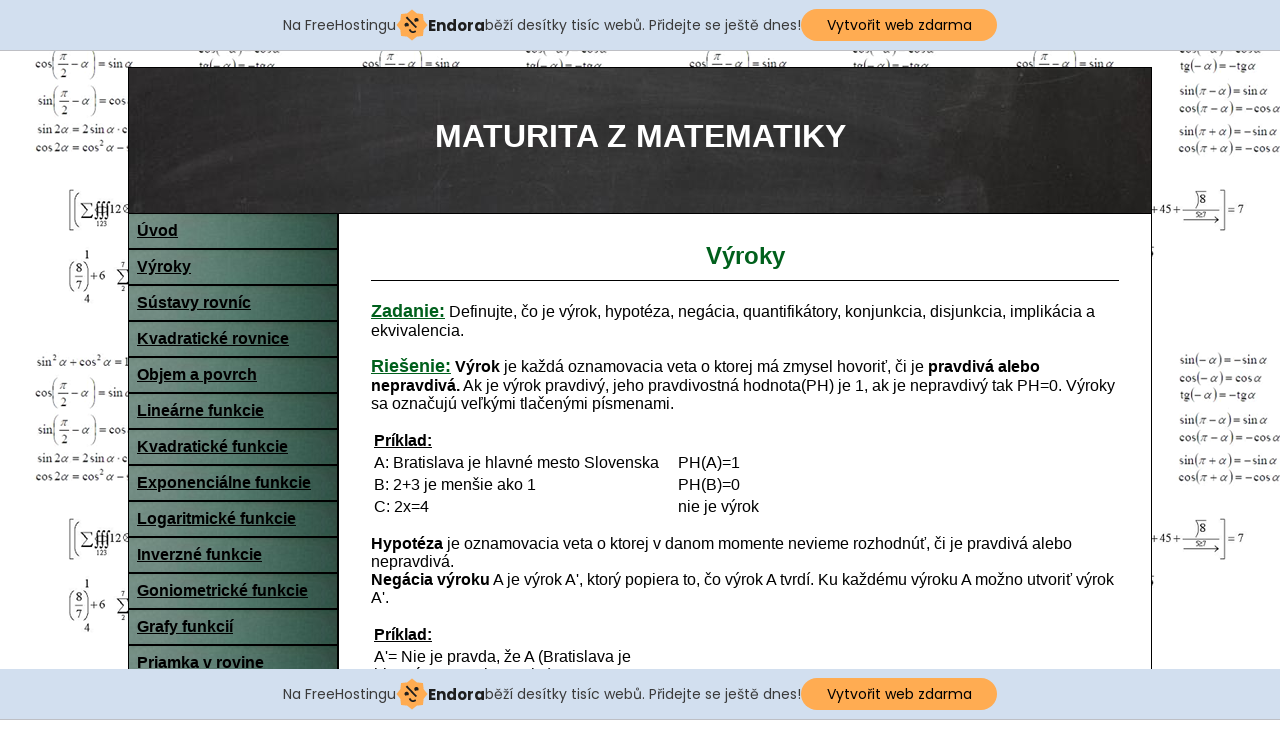

--- FILE ---
content_type: text/html
request_url: http://matematika.6f.sk/index.php?tema=1
body_size: 5096
content:
<!DOCTYPE html PUBLIC "-//W3C//DTD XHTML 1.0 Strict//EN"
"http://www.w3.org/TR/xhtml1/DTD/xhtml1-strict.dtd">
<html xmlns="http://www.w3.org/1999/xhtml xml:lang="sk" lang="sk">
    <head>
      <title>Maturita z matematiky</title>
      <meta name="Author" content="Gabriel Branderský" />
      <meta name="Description" content="Vysvetlenie učiva matematiky, príprava na maturitu, monitor  a príjmačky. " />
      <meta name="Keywords" content="matematika, monitor, matematika príklady, matematické funkcie" />
      <meta name="Robots" content="index,follow" />
      <meta name="google-site-verification" content="WsNvPtpW2kaD6_tMZ2dtFr2OyaPypu_AHXB1FYZFoL4" />
      <meta http-equiv="Content-Type" content="text/html; charset=utf-8" />
      <link rel="stylesheet" href="style.css" type="text/css" media="screen" />
      <link rel="stylesheet" href="style2.css" type="text/css" media="print" />
      <link rel="shortcut icon" href="favicon.ico" />
	<!-- injected banner -->
<div class="endora-panel">
  <p class="endora-panel-text">
    Na FreeHostingu
    <svg
      class="endora-panel-img"
      xmlns="http://www.w3.org/2000/svg "
      width="33"
      height="32"
      viewBox="0 0 33 32"
      fill="none"
    >
      <path
        d="M16.5 0L21.4718 3.99696L27.8137 4.6863L28.5031 11.0282L32.5 16L28.5031 20.9719L27.8137 27.3137L21.4718 28.0031L16.5 32L11.5282 28.0031L5.18627 27.3137L4.49693 20.9719L0.499969 16L4.49693 11.0282L5.18627 4.6863L11.5282 3.99696L16.5 0Z"
        fill="#FFAC52"
      />
      <path
        fill-rule="evenodd"
        clip-rule="evenodd"
        d="M11.4222 7.24796L21.6345 17.9526L20.2809 19.2439L10.0686 8.53928L11.4222 7.24796Z"
        fill="#1E1E1E"
      />
      <path
        fill-rule="evenodd"
        clip-rule="evenodd"
        d="M14.779 20.0958L15.387 21.1591C16.1143 22.4311 17.7765 22.8049 18.9784 21.9666L19.7456 21.4315L20.8158 22.9659L20.0486 23.501C17.9451 24.9682 15.036 24.314 13.763 22.0876L13.155 21.0243L14.779 20.0958Z"
        fill="#1E1E1E"
      />
      <path
        d="M21.0541 8.74487C22.2809 8.74497 23.2758 9.73971 23.2758 10.9666C23.2757 11.475 23.1022 11.9418 22.8148 12.3162C22.5848 12.2747 22.3478 12.2527 22.1058 12.2527C21.3098 12.2527 20.5684 12.4864 19.9467 12.8894C19.2815 12.5056 18.8325 11.7896 18.8324 10.9666C18.8324 9.73965 19.8272 8.74487 21.0541 8.74487Z"
        fill="#1E1E1E"
      />
      <path
        d="M10.9979 13.6553C12.2247 13.6554 13.2195 14.6501 13.2195 15.877C13.2195 16.3854 13.046 16.8522 12.7586 17.2266C12.5288 17.1852 12.2923 17.1621 12.0506 17.1621C11.2543 17.1621 10.5123 17.3966 9.89044 17.7998C9.22534 17.416 8.77625 16.7 8.77618 15.877C8.77618 14.6501 9.77096 13.6553 10.9979 13.6553Z"
        fill="#1E1E1E"
      /></svg
    ><span class="endora-panel-text-span"> Endora</span> běží desítky tisíc
    webů. Přidejte se ještě dnes!
  </p>
  <a
    target="_blank"
    href="https://www.endora.cz/?utm_source=customer&utm_medium=header-banner&utm_campaign=freehosting "
    class="endora-panel-btn"
    >Vytvořit web zdarma</a
  >
</div>
<div class="endora-panel bottom">
  <p class="endora-panel-text">
    Na FreeHostingu
    <svg
      class="endora-panel-img"
      xmlns="http://www.w3.org/2000/svg "
      width="33"
      height="32"
      viewBox="0 0 33 32"
      fill="none"
    >
      <path
        d="M16.5 0L21.4718 3.99696L27.8137 4.6863L28.5031 11.0282L32.5 16L28.5031 20.9719L27.8137 27.3137L21.4718 28.0031L16.5 32L11.5282 28.0031L5.18627 27.3137L4.49693 20.9719L0.499969 16L4.49693 11.0282L5.18627 4.6863L11.5282 3.99696L16.5 0Z"
        fill="#FFAC52"
      />
      <path
        fill-rule="evenodd"
        clip-rule="evenodd"
        d="M11.4222 7.24796L21.6345 17.9526L20.2809 19.2439L10.0686 8.53928L11.4222 7.24796Z"
        fill="#1E1E1E"
      />
      <path
        fill-rule="evenodd"
        clip-rule="evenodd"
        d="M14.779 20.0958L15.387 21.1591C16.1143 22.4311 17.7765 22.8049 18.9784 21.9666L19.7456 21.4315L20.8158 22.9659L20.0486 23.501C17.9451 24.9682 15.036 24.314 13.763 22.0876L13.155 21.0243L14.779 20.0958Z"
        fill="#1E1E1E"
      />
      <path
        d="M21.0541 8.74487C22.2809 8.74497 23.2758 9.73971 23.2758 10.9666C23.2757 11.475 23.1022 11.9418 22.8148 12.3162C22.5848 12.2747 22.3478 12.2527 22.1058 12.2527C21.3098 12.2527 20.5684 12.4864 19.9467 12.8894C19.2815 12.5056 18.8325 11.7896 18.8324 10.9666C18.8324 9.73965 19.8272 8.74487 21.0541 8.74487Z"
        fill="#1E1E1E"
      />
      <path
        d="M10.9979 13.6553C12.2247 13.6554 13.2195 14.6501 13.2195 15.877C13.2195 16.3854 13.046 16.8522 12.7586 17.2266C12.5288 17.1852 12.2923 17.1621 12.0506 17.1621C11.2543 17.1621 10.5123 17.3966 9.89044 17.7998C9.22534 17.416 8.77625 16.7 8.77618 15.877C8.77618 14.6501 9.77096 13.6553 10.9979 13.6553Z"
        fill="#1E1E1E"
      /></svg
    ><span class="endora-panel-text-span"> Endora</span> běží desítky tisíc
    webů. Přidejte se ještě dnes!
  </p>
  <a
    target="_blank"
    href="https://www.endora.cz/?utm_source=customer&utm_medium=header-banner&utm_campaign=freehosting "
    class="endora-panel-btn"
    >Vytvořit web zdarma</a
  >
</div>
<style>
  @import url("https://fonts.googleapis.com/css?family=Poppins:400,700,900");
  .bottom {
    position: fixed;
    z-index: 2;
    bottom: 0;
  }
  .endora-panel {
    width:  -webkit-fill-available !important;
    border-bottom: 1px solid #bebfc4;
    background: #d2dfef;
    display: flex;
    justify-content: center;
    align-items: center;
    padding: 0 10px;
    gap: 105px;
    height: 50px;
    @media (max-width: 650px) {
      gap: 0px;
      justify-content: space-between;
    }
  }
  .endora-panel-btn {
    width: 176px;
    height: 32px;
    justify-content: center;
    align-items: center;
    display: flex;
    border-radius: 26px;
    background: #ffac52;
    font: 500 14px Poppins;
    color: black;
    padding: 0 10px;
    text-decoration: none;
    @media (max-width: 650px) {
      font: 500 10px Poppins;
      width: 121px;
      height: 36px;
      text-align: center;
      line-height: 12px;
    }
  }
  .endora-panel-text {
    color: #3a3a3a;
    display: flex;
    align-items: center;
    gap: 5px;
    font: 400 14px Poppins;
    flex-wrap: wrap;
    margin: 0 !important;
    @media (max-width: 650px) {
      font: 400 10px Poppins;
      width: 60\;
      justify-items: center;
      line-height: 9px;
    }
  }
  .endora-panel-text-span {
    display: flex;
    align-items: center;
    gap: 5px;
    font: 600 15px Poppins;
    color: #1e1e1e;
    @media (max-width: 650px) {
      font: 600 11px Poppins;
    }
  }
  .endora-panel-img {
    width: 32px;
    height: 32px;
    @media (max-width: 650px) {
      width: 20px;
      height: 20px;
    }
  }
</style>
<!-- end banner -->

</head>
    <body>
                 
            <div id="obsah">
        <div >
        <a id="hlavicka" href="/" >
          <h1>MATURITA Z MATEMATIKY</h1>
        </a>
       </div>

        <hr class="cleaner" />
        <div id="lavypanel">

        <div id="lavypanel-obsah">
        <a href="/">Úvod</a>
        <a href="index.php?tema=1">Výroky</a>
        <a href="index.php?tema=2">Sústavy rovníc</a>
        <a href="index.php?tema=3" >Kvadratické rovnice</a>
        <a href="index.php?tema=4" >Objem a povrch</a>
        <a href="index.php?tema=5">Lineárne funkcie</a>
        <a href="index.php?tema=6">Kvadratické funkcie</a>
        <a href="index.php?tema=7" >Exponenciálne funkcie</a>
        <a href="index.php?tema=8">Logaritmické funkcie</a>
        <a href="index.php?tema=9" >Inverzné funkcie</a>
        <a href="index.php?tema=10">Goniometrické funkcie</a>
        <a href="index.php?tema=11">Grafy funkcií</a>
        <a href="index.php?tema=12">Priamka v rovine</a>
        <a href="index.php?tema=13">Dve priamky v rovine</a>
        <a href="index.php?tema=14">Kružnica</a>
        <a href="index.php?tema=15">Aritmetická postupnosť</a>
        <a href="index.php?tema=16">Geometrická postupnosť</a>
        <a href="index.php?tema=29">Pravdepodobnosť</a>
        <a href="index.php?tema=kontakt">Kontakt</a>
       </div>

       <div id="lavypanel-obsah2">
        <span>Odkazy:</span><br />
        <a href="http://forum.matweb.cz/">Matematické fórum</a><br />
        <a rel="nofollow" href="http://www.matematika.webz.cz/">Cifrikova matematika</a><br />
        <a rel="nofollow" href="http://www.aristoteles.cz/matematika/matematika.php">Matematika online</a><br />
        <a href="http://matematika.okamzite.eu/">Mat. olympiáda</a><br />
		<a href="index.php?tema=triky">Matematické triky</a>
                   
       </div>

        </div>
        <div id="hlavnipanel">
        <div id="hlavnipanel-obsah">
		<script type="text/javascript" id="etargetScript50a538b2f11e8661fc941abf2a1cf3e2">function etargetPostloadFunction50a538b2f11e8661fc941abf2a1cf3e2(){var e="etargetPostload50a538b2f11e8661fc941abf2a1cf3e2",t="etargetScript50a538b2f11e8661fc941abf2a1cf3e2",o=document.getElementById(e);if(o){for(var n=o.offsetTop,d=o.offsetLeft,r=o.offsetWidth,a=o.offsetHeight;o.offsetParent;)o=o.offsetParent,n+=o.offsetTop,d+=o.offsetLeft;var i=(n<=window.pageYOffset+window.innerHeight&&d<window.pageXOffset+window.innerWidth&&n+a>window.pageYOffset&&d+r>window.pageXOffset);if(i&&etargetAllowOtherCheck){allowed=!1;var c=document.createElement("script");return c.src="//sk.search.etargetnet.com/generic/uni.php?g=ref:56617,area:728x90",void(document.getElementById(t)&&document.getElementById(e)&&(document.getElementById(t).parentNode.appendChild(c),document.getElementById(t).parentNode.removeChild(document.getElementById(t)),document.getElementById(e).parentNode.removeChild(document.getElementById(e)),document.removeEventListener("scroll",etargetPostloadFunction50a538b2f11e8661fc941abf2a1cf3e2),document.removeEventListener("resize",etargetPostloadFunction50a538b2f11e8661fc941abf2a1cf3e2),document.removeEventListener("DOMContentLoaded",etargetPostloadFunction50a538b2f11e8661fc941abf2a1cf3e2)))}}}var etargetDivID="etargetPostload50a538b2f11e8661fc941abf2a1cf3e2",etargetScriptID="etargetScript50a538b2f11e8661fc941abf2a1cf3e2",etargetPostloadPoint=document.createElement("div");etargetPostloadPoint.id=etargetDivID;var etargetCurScript=document.getElementById(etargetScriptID);etargetCurScript.parentNode.appendChild(etargetPostloadPoint),document.addEventListener("scroll",etargetPostloadFunction50a538b2f11e8661fc941abf2a1cf3e2),document.addEventListener("resize",etargetPostloadFunction50a538b2f11e8661fc941abf2a1cf3e2),document.addEventListener("DOMContentLoaded",etargetPostloadFunction50a538b2f11e8661fc941abf2a1cf3e2);var etargetAllowOtherCheck=!0;if(typeof("forceRunPostload")=="string"){etargetPostloadFunction50a538b2f11e8661fc941abf2a1cf3e2()}</script>
								   
								   
        <script type="text/javascript">
  <!-- 
  function change () {
    var obj_2 = document.getElementById("b");
      (obj_2.className == "zobrazit") ? obj_2.className = "schovat" : obj_2.className = "zobrazit";}
  -->
  </script>
<h2>Výroky</h2>
  <p><span class='podnad'>Zadanie:</span> Definujte, čo je výrok, hypotéza, negácia, quantifikátory, konjunkcia, disjunkcia, implikácia a ekvivalencia.</p>
  <p><span class='podnad'>Riešenie:</span> <strong>Výrok</strong> je každá oznamovacia veta o ktorej má zmysel hovoriť, či je <strong>pravdivá alebo nepravdivá.</strong>
    Ak je výrok pravdivý, jeho pravdivostná hodnota(PH) je 1, ak je nepravdivý tak PH=0. Výroky sa označujú veľkými tlačenými písmenami.<br />
  </p>  
  <table class="siroka">
    <tr>
      <td><span class='podc'>Príklad:</span></td>
    </tr>
    <tr>
      <td class="siroka">A: Bratislava je hlavné mesto Slovenska</td>
      <td>PH(A)=1</td>
    </tr>
    <tr>
      <td>B: 2+3 je menšie ako 1</td>
      <td>PH(B)=0</td>
    </tr>
    <tr>
      <td>C: 2x=4</td>
      <td>nie je výrok</td>
    </tr>
    </table>
    
  <p><strong>Hypotéza</strong> je oznamovacia veta o ktorej v danom momente nevieme rozhodnúť, či je pravdivá alebo nepravdivá.<br />
    <strong>Negácia výroku</strong> A je výrok A', ktorý popiera to, čo výrok A tvrdí. Ku každému výroku A možno utvoriť výrok A'.<br /></p>
  <table>
    <tr>
      <td><span class='podc'>Príklad:</span></td>
    </tr>
    <tr>
      <td>A'= Nie je pravda, že A (Bratislava je hlavné mesto Slovenska).</td>
    </tr>
    <tr>
      <td>A''= A</td>
    </tr>
    <tr>
      <td>B': 2+3 je väčšie a rovné 1.</td>
    </tr>
    <tr>
      <td class="siroka">D: Aspoň 5 žiakov má úlohu.</td>
    </tr>
    <tr>
      <td>D': Najviac 4 žiaci nemali úlohu.</td>
    </tr>
    <tr>
      <td>E: Všetky okná sú zatvorené.</td>
    </tr>
    <tr>
      <td>E': Aspoň 1 okno je zatvorené.</td>
    </tr>
    <tr>
      <td></td>
    </tr>
  </table>
  <p>
    <b>Quntifikatory</b> vyjadrujú údaje o počte.<br />
    Vo výrokoch sa stretneme predovšetkým so všeobecným a existenčným quantifikátorom:<br /></p>
      
  <table>
    <tr>
      <td>Všeobecný</td>
      <td>&forall;(pre každé, každý)</td>
    </tr>
    <tr>
      <td>Existenčný</td>
      <td>&exist;(existuje)</td>
    </tr>
    <tr>
      <td></td>
      <td>&isin;(patrí)</td>
    </tr> 
  </table>
    
  <table>
    <tr>
      <td><span class='podc'>Príklad:</span></td>
    </tr>
    <tr>
      <td>[&forall;x&isin;R; x<sup>2</sup>&#8805;0]=&exist;x&isin;R; x<sup>2</sup>&lt;0</td>
    </tr>
    <tr>
      <td>&exist;x&isin;N; x<sup>2</sup>=4 PH=0</td>
    </tr>
    <tr>
      <td>[&forall;,A]=&exist;;A'</td>
    </tr>
    </table><br />
    
    <b>Logické spojky:</b><br />
    <strong>Konjunkcia</strong> dvoch výrokov A,B je výrok vytvorený ich spojením pomocou logickej spojky a=&cap;<br />
    <strong>Disjunkcia</strong> dvoch výrokov A,B je výrok vytvorený ich spojením pomocou logickej spojky alebo=v<br />
    <strong>Implikácia</strong> dvoch výrokov A,B(v tomto poradí) je výrok vytvorený ich spojením nasledovne: ak a, potom b=a&rarr;b<br />
    <strong>Ekvivalencia</strong> dvoch výrokov A,B je výrok vytvorený ich spojením pomocov logickej spojky práve vtedy keď=&harr;<br />
    <br />
    
    <span class='podc'>Príklad:</span><br />
    Zistite v akej zostave môžu isť spolužiaci do kina, ak pôjdu do školy za týchto podmienok:
  <ol>
    <li>Ak pôjde Mišo, potom nepôjde Fero</li>
    <li>Pôjde Jano alebo Mišo</li>
    <li>Nie je pravda, že pôjde Jano alebo Fero</li>
  </ol>
<p>Tieto výroky môžeme zapísať s použitím logických spojok: </p>
  <ol>
    <li>(M&harr;F')</li>
    <li>(JvM)</li>
    <li>(JvF)'</li>
  </ol>

<p>Kedže chceme zistiť kedy predchádzajúce výroky platia súčasne, spojíme ich pomocou konjunkcie. 	
 Teraz postupne vyhodnotíme individuálne spojky, ktoré majú pevne definované hodnotu pre rôzne kombinácie pravdivosti (1) a nepravdivosti (0). 
 Napr. implikácia je pravdivá len ak je predpoklad pravdivý a zároveň aj jeho záver. Pretože z nepravdivého predpokladu je možné odvodiť akýkoľvek záver.
 Tieto kroky sú rozpísané v nasledujúcej tabuľke.
</p>

<div style="text-align:center">
	
<table style="text-align:center" rules='all'>
<tr>
  <th> M </th>
  <th> F </th>
  <th> J </th>
  <th> F' </th>
  <th> M=>F' </th>
  <th> JvM </th>
  <th> JvF </th>
  <th> (JvF)' </th>
  <th> (M&harr;F')v(JvM)v(JvF)' </th>
</tr>
<tr>
  <td>1</td>
  <td>1</td>
  <td>1</td>
  <td>0</td>
  <td>0</td>
  <td>1</td>
  <td>1</td>
  <td>0</td>
  <td>0</td>
</tr>
<tr>
  <td>1</td>
  <td>1</td>
  <td>0</td>
  <td>0</td>
  <td>0</td>
  <td>1</td>
  <td>1</td>
  <td>0</td>
  <td>0</td>
</tr>
<tr>
  <td>1</td>
  <td>0</td>
  <td>1</td>
  <td>1</td>
  <td>1</td>
  <td>1</td>
  <td>1</td>
  <td>0</td>
  <td>0</td>
</tr>
<tr>
  <td>1</td>
  <td>0</td>
  <td>0</td>
  <td>1</td>
  <td>1</td>
  <td>1</td>
  <td>0</td>
  <td>1</td>
  <td>1</td>
</tr>
<tr>
  <td>0</td>
  <td>1</td>
  <td>1</td>
  <td>0</td>
  <td>1</td>
  <td>1</td>
  <td>1</td>
  <td>0</td>
  <td>0</td>
</tr>
<tr>
  <td>0</td>
  <td>1</td>
  <td>0</td>
  <td>0</td>
  <td>1</td>
  <td>0</td>
  <td>1</td>
  <td>0</td>
  <td>0</td>
</tr>
<tr>
  <td>0</td>
  <td>0</td>
  <td>1</td>
  <td>1</td>
  <td>0</td>
  <td>1</td>
  <td>1</td>
  <td>0</td>
  <td>0</td>
</tr>
<tr>
  <td>0</td>
  <td>0</td>
  <td>0</td>
  <td>1</td>
  <td>0</td>
  <td>0</td>
  <td>0</td>
  <td>1</td>
  <td>0</td>
</tr>
</table>
</div>

<div class="graf">  
  
    <h4>Výroky príklady</h4> 
    <span>Rozhodnite, či je veta pravidivý, nepravdivý výrok, hypotéza alebo nie je výrok.</span>
    <form id="vyroky" action="#vyroky" method="post">
    <table>
      <tr>
        <td> </td>
        <td> </td>
        <td> </td>
        <td><input type="submit" name="vygeneruj" value="Vygeneruj"/></td>
      </tr>
    </table>
  </form>
  

</div>
<div id="vysledok" >
<div id="b" class="schovat">
  Veta je pravdivý výrok. PH=1  </div>
  </div>		  
        </div>
        </div>
        <hr class="cleaner" />
        <div id="paticka">
          <a href="index.php?tema=kontakt">&copy; Matematika.6f.sk</a>
        </div>
      </div>
      <div class="biele">
      <endora>
      </div>
    </body>
</html>

--- FILE ---
content_type: text/css
request_url: http://matematika.6f.sk/style.css
body_size: 838
content:
body {
margin : 0;
padding : 0;
background-image : url(obrazky/pozadie.png);
text-align : center;
font-family : Arial,Verdena,"Times New Roman";
}
#hlavicka{
padding : 10px;
border : 1px solid black;
border-bottom:0px solid black;
background-image : url(obrazky/matematika8.jpg);
text-align : center;
height: 125px;
display:block;
text-decoration:none;
color:white;
}
h1{margin-top:40px;}
a.nepodciarknute  {text-decoration:none}

#obsah {
width : 90%;
margin : 1em auto;

text-align : left;
max-width : 1024px;

}
#lavypanel {
float : left;
width : 210px;
margin : 0;
padding : 0;
background-color : #999999;
}
#lavypanel-obsah a {
margin : 0;
padding : 0.5em 0.2em 0.5em 0.5em;
background-image : url(obrazky/matematika6.jpg);
font-weight : bold;
border : 1px solid black;
display:block;
}
#lavypanel-obsah2 {
margin : 0;
padding : 0.5em 1em;
background-image : url(obrazky/matematika6.jpg);
font-weight : bold;
border : 1px solid black;
display:block;
}

#lavypanel-obsah a:hover {
background-image : url(obrazky/matematika8.jpg);
color:white;
}
a:hover{text-decoration:none}
#hlavnipanel {
margin : 0 0 0 210px;
padding : 0;
background : #ffffff;
border : 1px solid black;
min-height : 826px;

}
#hlavnipanel-obsah {
margin : 0;
padding : 0.5em 2em 2em 2em;
}
#paticka {
padding : 10px;
border-top : 1px solid black;
background-image : url(obrazky/matematika8.jpg);
text-align : center;
color: white;
margin:0;}
#paticka a{
color:white;
}
hr.cleaner {
clear : both;
display : none;
}
h1 {
color : white;
}
h2 {
text-align : center;
border-bottom: 1px solid black;
padding : 10px;
padding-top: 0;
color:#00601C;
}
.podnad {
font-weight : bold;
font-size : large;
margin : 0;
color:#00601C;
text-decoration:underline;
}
a {
color : black;
}

.podc {
text-decoration : underline;
font-weight:bold;
}table td, th.vyr {
width : 50px;
}
p.odsadenie {
text-indent : 1cm;
}
.centr {
text-align : center;
}
table td, th.siroka, td.siroka {
width : 300px;
}
.sir {
width : 350px;
}
table td, th.uzka {
width : 200px;
}
.schovat {
display : none;
}
b {
color : #00601c;
}
.ze {
color : #00601c;
}
.cer {
color : #ff0000;
}
h4 {
color : #00601c;
}
.obt {
float : left;
margin : 15px;
}
th.desat{width:10px;}

.obt0 {
margin:0;}
.odmocnina{
text-decoration:overline;}
.zlomok{
text-decoration:underline;}
.nad td{width:10px;
text-align:center;}
.vel{font-size:175%}
.biele{background:#fff;margin:0;padding:0}
.reklama{text-align:center;

}



--- FILE ---
content_type: text/css
request_url: http://matematika.6f.sk/style2.css
body_size: 739
content:
body {
margin : 0;
padding : 0;
visibility:none;

text-align : center;
font-family : "Times New Roman";
}
#hlavicka{
display:none;
padding : 10px;
border : 1px solid black;
text-align : center;
height: 125px;

text-decoration:none;
font-size:xx-large;
color:white;
}
a.nepodciarknute  {text-decoration:none}

#obsah {
visibility:none;
width : 100%;
margin : 1em auto;

text-align : left;
max-width : 1024px;

}
#lavypanel {
display:none;
float : left;
width : 0px;
margin : 0;
padding : 0;
background-color : #999999;
}
#lavypanel-obsah a {
margin : 0;
padding : 0.5em 1em;
background-image : url(obrazky/matematika6.jpg);
font-weight : bold;
border : 1px solid black;
display:block;
}
#lavypanel-obsah2 {
margin : 0;
padding : 0.5em 1em;
background-image : url(obrazky/matematika6.jpg);
font-weight : bold;
border : 1px solid black;
display:block;
}

#lavypanel-obsah a:hover {
background-image : url(obrazky/matematika8.jpg);
color:white;
}
a:hover{text-decoration:none}
#hlavnipanel {
margin : 0 0 0 0px;
padding : 0;
background : #ffffff;
visibility:visible;

min-height : 297mm;

}
#hlavnipanel-obsah {
margin : 0;
padding : 0.5em 2em 2em 2em;
}
#paticka {
display:none;
padding : 10px;
border-top : 1px solid black;
background-image : url(obrazky/matematika8.jpg);
text-align : center;
color: white;
}
hr.cleaner {
clear : both;
display : none;
}
h1 {
color : white;
}
h2 {
text-align : center;
border-bottom: 1px solid black;
padding : 10px;
color:#00601C;
}
.podnad {
font-weight : bold;
font-size : large;
margin : 0;
color:#00601C;
text-decoration:underline;
}
a {
color : black;
}

.podc {
text-decoration : underline;
font-weight:bold;
}table td, th.vyr {
width : 50px;
}
p.odsadenie {
text-indent : 1cm;
}
.centr {
text-align : center;
}
table td, th.siroka {
width : 300px;
}
.sir {
width : 350px;
}
table td, th.uzka {
width : 200px;
}
.schovat {
display : none;
}
b {
color : #00601c;
}
.ze {
color : #00601c;
}
.cer {
color : #ff0000;
}
h4 {
color : #00601c;
}
.obt {
float : left;
margin : 15px;
}
th.desat{width:10px;}

.obt0 {
margin:0}
.graf{
display:none;
}

